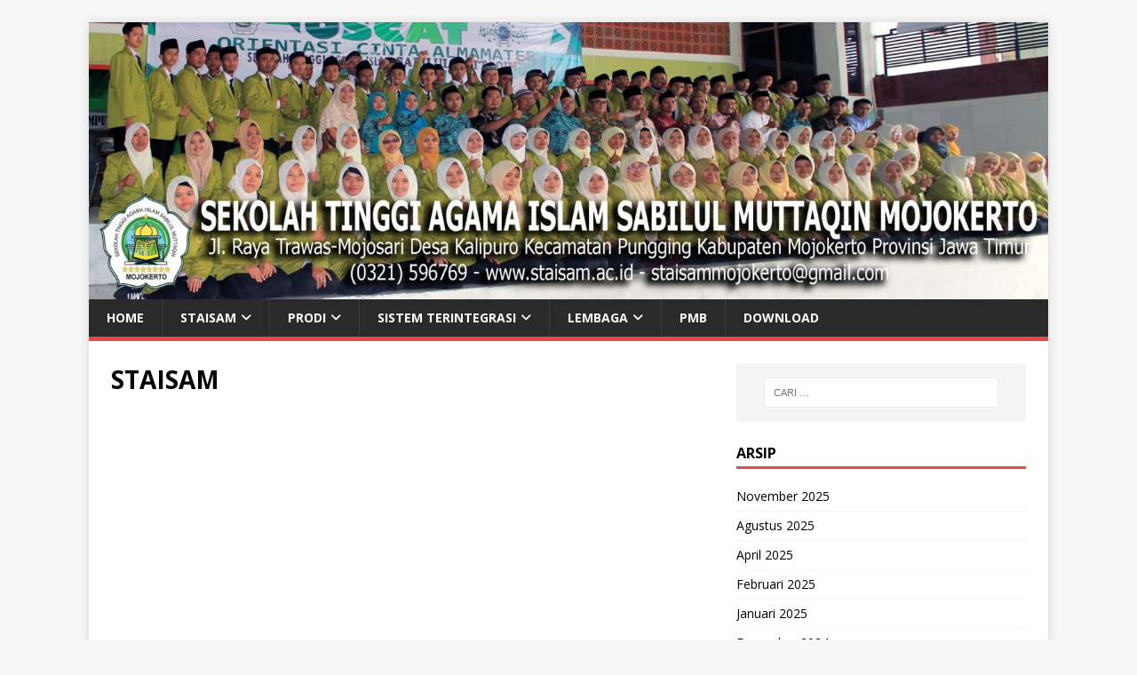

--- FILE ---
content_type: text/html; charset=UTF-8
request_url: https://staisam.ac.id/staisam/
body_size: 7397
content:
<!DOCTYPE html>
<html class="no-js" lang="id">
<head>
<meta charset="UTF-8">
<meta name="viewport" content="width=device-width, initial-scale=1.0">
<link rel="profile" href="http://gmpg.org/xfn/11" />
<title>STAISAM &#8211; STAISAM Mojokerto</title>
<meta name='robots' content='max-image-preview:large' />
	<style>img:is([sizes="auto" i], [sizes^="auto," i]) { contain-intrinsic-size: 3000px 1500px }</style>
	<link rel='dns-prefetch' href='//fonts.googleapis.com' />
<link rel="alternate" type="application/rss+xml" title="STAISAM Mojokerto &raquo; Feed" href="https://staisam.ac.id/feed/" />
<link rel="alternate" type="application/rss+xml" title="STAISAM Mojokerto &raquo; Umpan Komentar" href="https://staisam.ac.id/comments/feed/" />
<script type="text/javascript">
/* <![CDATA[ */
window._wpemojiSettings = {"baseUrl":"https:\/\/s.w.org\/images\/core\/emoji\/15.0.3\/72x72\/","ext":".png","svgUrl":"https:\/\/s.w.org\/images\/core\/emoji\/15.0.3\/svg\/","svgExt":".svg","source":{"concatemoji":"https:\/\/staisam.ac.id\/wp-includes\/js\/wp-emoji-release.min.js?ver=6.7.4"}};
/*! This file is auto-generated */
!function(i,n){var o,s,e;function c(e){try{var t={supportTests:e,timestamp:(new Date).valueOf()};sessionStorage.setItem(o,JSON.stringify(t))}catch(e){}}function p(e,t,n){e.clearRect(0,0,e.canvas.width,e.canvas.height),e.fillText(t,0,0);var t=new Uint32Array(e.getImageData(0,0,e.canvas.width,e.canvas.height).data),r=(e.clearRect(0,0,e.canvas.width,e.canvas.height),e.fillText(n,0,0),new Uint32Array(e.getImageData(0,0,e.canvas.width,e.canvas.height).data));return t.every(function(e,t){return e===r[t]})}function u(e,t,n){switch(t){case"flag":return n(e,"\ud83c\udff3\ufe0f\u200d\u26a7\ufe0f","\ud83c\udff3\ufe0f\u200b\u26a7\ufe0f")?!1:!n(e,"\ud83c\uddfa\ud83c\uddf3","\ud83c\uddfa\u200b\ud83c\uddf3")&&!n(e,"\ud83c\udff4\udb40\udc67\udb40\udc62\udb40\udc65\udb40\udc6e\udb40\udc67\udb40\udc7f","\ud83c\udff4\u200b\udb40\udc67\u200b\udb40\udc62\u200b\udb40\udc65\u200b\udb40\udc6e\u200b\udb40\udc67\u200b\udb40\udc7f");case"emoji":return!n(e,"\ud83d\udc26\u200d\u2b1b","\ud83d\udc26\u200b\u2b1b")}return!1}function f(e,t,n){var r="undefined"!=typeof WorkerGlobalScope&&self instanceof WorkerGlobalScope?new OffscreenCanvas(300,150):i.createElement("canvas"),a=r.getContext("2d",{willReadFrequently:!0}),o=(a.textBaseline="top",a.font="600 32px Arial",{});return e.forEach(function(e){o[e]=t(a,e,n)}),o}function t(e){var t=i.createElement("script");t.src=e,t.defer=!0,i.head.appendChild(t)}"undefined"!=typeof Promise&&(o="wpEmojiSettingsSupports",s=["flag","emoji"],n.supports={everything:!0,everythingExceptFlag:!0},e=new Promise(function(e){i.addEventListener("DOMContentLoaded",e,{once:!0})}),new Promise(function(t){var n=function(){try{var e=JSON.parse(sessionStorage.getItem(o));if("object"==typeof e&&"number"==typeof e.timestamp&&(new Date).valueOf()<e.timestamp+604800&&"object"==typeof e.supportTests)return e.supportTests}catch(e){}return null}();if(!n){if("undefined"!=typeof Worker&&"undefined"!=typeof OffscreenCanvas&&"undefined"!=typeof URL&&URL.createObjectURL&&"undefined"!=typeof Blob)try{var e="postMessage("+f.toString()+"("+[JSON.stringify(s),u.toString(),p.toString()].join(",")+"));",r=new Blob([e],{type:"text/javascript"}),a=new Worker(URL.createObjectURL(r),{name:"wpTestEmojiSupports"});return void(a.onmessage=function(e){c(n=e.data),a.terminate(),t(n)})}catch(e){}c(n=f(s,u,p))}t(n)}).then(function(e){for(var t in e)n.supports[t]=e[t],n.supports.everything=n.supports.everything&&n.supports[t],"flag"!==t&&(n.supports.everythingExceptFlag=n.supports.everythingExceptFlag&&n.supports[t]);n.supports.everythingExceptFlag=n.supports.everythingExceptFlag&&!n.supports.flag,n.DOMReady=!1,n.readyCallback=function(){n.DOMReady=!0}}).then(function(){return e}).then(function(){var e;n.supports.everything||(n.readyCallback(),(e=n.source||{}).concatemoji?t(e.concatemoji):e.wpemoji&&e.twemoji&&(t(e.twemoji),t(e.wpemoji)))}))}((window,document),window._wpemojiSettings);
/* ]]> */
</script>
<style id='wp-emoji-styles-inline-css' type='text/css'>

	img.wp-smiley, img.emoji {
		display: inline !important;
		border: none !important;
		box-shadow: none !important;
		height: 1em !important;
		width: 1em !important;
		margin: 0 0.07em !important;
		vertical-align: -0.1em !important;
		background: none !important;
		padding: 0 !important;
	}
</style>
<link rel='stylesheet' id='wp-block-library-css' href='https://staisam.ac.id/wp-includes/css/dist/block-library/style.min.css?ver=6.7.4' type='text/css' media='all' />
<style id='classic-theme-styles-inline-css' type='text/css'>
/*! This file is auto-generated */
.wp-block-button__link{color:#fff;background-color:#32373c;border-radius:9999px;box-shadow:none;text-decoration:none;padding:calc(.667em + 2px) calc(1.333em + 2px);font-size:1.125em}.wp-block-file__button{background:#32373c;color:#fff;text-decoration:none}
</style>
<style id='global-styles-inline-css' type='text/css'>
:root{--wp--preset--aspect-ratio--square: 1;--wp--preset--aspect-ratio--4-3: 4/3;--wp--preset--aspect-ratio--3-4: 3/4;--wp--preset--aspect-ratio--3-2: 3/2;--wp--preset--aspect-ratio--2-3: 2/3;--wp--preset--aspect-ratio--16-9: 16/9;--wp--preset--aspect-ratio--9-16: 9/16;--wp--preset--color--black: #000000;--wp--preset--color--cyan-bluish-gray: #abb8c3;--wp--preset--color--white: #ffffff;--wp--preset--color--pale-pink: #f78da7;--wp--preset--color--vivid-red: #cf2e2e;--wp--preset--color--luminous-vivid-orange: #ff6900;--wp--preset--color--luminous-vivid-amber: #fcb900;--wp--preset--color--light-green-cyan: #7bdcb5;--wp--preset--color--vivid-green-cyan: #00d084;--wp--preset--color--pale-cyan-blue: #8ed1fc;--wp--preset--color--vivid-cyan-blue: #0693e3;--wp--preset--color--vivid-purple: #9b51e0;--wp--preset--gradient--vivid-cyan-blue-to-vivid-purple: linear-gradient(135deg,rgba(6,147,227,1) 0%,rgb(155,81,224) 100%);--wp--preset--gradient--light-green-cyan-to-vivid-green-cyan: linear-gradient(135deg,rgb(122,220,180) 0%,rgb(0,208,130) 100%);--wp--preset--gradient--luminous-vivid-amber-to-luminous-vivid-orange: linear-gradient(135deg,rgba(252,185,0,1) 0%,rgba(255,105,0,1) 100%);--wp--preset--gradient--luminous-vivid-orange-to-vivid-red: linear-gradient(135deg,rgba(255,105,0,1) 0%,rgb(207,46,46) 100%);--wp--preset--gradient--very-light-gray-to-cyan-bluish-gray: linear-gradient(135deg,rgb(238,238,238) 0%,rgb(169,184,195) 100%);--wp--preset--gradient--cool-to-warm-spectrum: linear-gradient(135deg,rgb(74,234,220) 0%,rgb(151,120,209) 20%,rgb(207,42,186) 40%,rgb(238,44,130) 60%,rgb(251,105,98) 80%,rgb(254,248,76) 100%);--wp--preset--gradient--blush-light-purple: linear-gradient(135deg,rgb(255,206,236) 0%,rgb(152,150,240) 100%);--wp--preset--gradient--blush-bordeaux: linear-gradient(135deg,rgb(254,205,165) 0%,rgb(254,45,45) 50%,rgb(107,0,62) 100%);--wp--preset--gradient--luminous-dusk: linear-gradient(135deg,rgb(255,203,112) 0%,rgb(199,81,192) 50%,rgb(65,88,208) 100%);--wp--preset--gradient--pale-ocean: linear-gradient(135deg,rgb(255,245,203) 0%,rgb(182,227,212) 50%,rgb(51,167,181) 100%);--wp--preset--gradient--electric-grass: linear-gradient(135deg,rgb(202,248,128) 0%,rgb(113,206,126) 100%);--wp--preset--gradient--midnight: linear-gradient(135deg,rgb(2,3,129) 0%,rgb(40,116,252) 100%);--wp--preset--font-size--small: 13px;--wp--preset--font-size--medium: 20px;--wp--preset--font-size--large: 36px;--wp--preset--font-size--x-large: 42px;--wp--preset--spacing--20: 0.44rem;--wp--preset--spacing--30: 0.67rem;--wp--preset--spacing--40: 1rem;--wp--preset--spacing--50: 1.5rem;--wp--preset--spacing--60: 2.25rem;--wp--preset--spacing--70: 3.38rem;--wp--preset--spacing--80: 5.06rem;--wp--preset--shadow--natural: 6px 6px 9px rgba(0, 0, 0, 0.2);--wp--preset--shadow--deep: 12px 12px 50px rgba(0, 0, 0, 0.4);--wp--preset--shadow--sharp: 6px 6px 0px rgba(0, 0, 0, 0.2);--wp--preset--shadow--outlined: 6px 6px 0px -3px rgba(255, 255, 255, 1), 6px 6px rgba(0, 0, 0, 1);--wp--preset--shadow--crisp: 6px 6px 0px rgba(0, 0, 0, 1);}:where(.is-layout-flex){gap: 0.5em;}:where(.is-layout-grid){gap: 0.5em;}body .is-layout-flex{display: flex;}.is-layout-flex{flex-wrap: wrap;align-items: center;}.is-layout-flex > :is(*, div){margin: 0;}body .is-layout-grid{display: grid;}.is-layout-grid > :is(*, div){margin: 0;}:where(.wp-block-columns.is-layout-flex){gap: 2em;}:where(.wp-block-columns.is-layout-grid){gap: 2em;}:where(.wp-block-post-template.is-layout-flex){gap: 1.25em;}:where(.wp-block-post-template.is-layout-grid){gap: 1.25em;}.has-black-color{color: var(--wp--preset--color--black) !important;}.has-cyan-bluish-gray-color{color: var(--wp--preset--color--cyan-bluish-gray) !important;}.has-white-color{color: var(--wp--preset--color--white) !important;}.has-pale-pink-color{color: var(--wp--preset--color--pale-pink) !important;}.has-vivid-red-color{color: var(--wp--preset--color--vivid-red) !important;}.has-luminous-vivid-orange-color{color: var(--wp--preset--color--luminous-vivid-orange) !important;}.has-luminous-vivid-amber-color{color: var(--wp--preset--color--luminous-vivid-amber) !important;}.has-light-green-cyan-color{color: var(--wp--preset--color--light-green-cyan) !important;}.has-vivid-green-cyan-color{color: var(--wp--preset--color--vivid-green-cyan) !important;}.has-pale-cyan-blue-color{color: var(--wp--preset--color--pale-cyan-blue) !important;}.has-vivid-cyan-blue-color{color: var(--wp--preset--color--vivid-cyan-blue) !important;}.has-vivid-purple-color{color: var(--wp--preset--color--vivid-purple) !important;}.has-black-background-color{background-color: var(--wp--preset--color--black) !important;}.has-cyan-bluish-gray-background-color{background-color: var(--wp--preset--color--cyan-bluish-gray) !important;}.has-white-background-color{background-color: var(--wp--preset--color--white) !important;}.has-pale-pink-background-color{background-color: var(--wp--preset--color--pale-pink) !important;}.has-vivid-red-background-color{background-color: var(--wp--preset--color--vivid-red) !important;}.has-luminous-vivid-orange-background-color{background-color: var(--wp--preset--color--luminous-vivid-orange) !important;}.has-luminous-vivid-amber-background-color{background-color: var(--wp--preset--color--luminous-vivid-amber) !important;}.has-light-green-cyan-background-color{background-color: var(--wp--preset--color--light-green-cyan) !important;}.has-vivid-green-cyan-background-color{background-color: var(--wp--preset--color--vivid-green-cyan) !important;}.has-pale-cyan-blue-background-color{background-color: var(--wp--preset--color--pale-cyan-blue) !important;}.has-vivid-cyan-blue-background-color{background-color: var(--wp--preset--color--vivid-cyan-blue) !important;}.has-vivid-purple-background-color{background-color: var(--wp--preset--color--vivid-purple) !important;}.has-black-border-color{border-color: var(--wp--preset--color--black) !important;}.has-cyan-bluish-gray-border-color{border-color: var(--wp--preset--color--cyan-bluish-gray) !important;}.has-white-border-color{border-color: var(--wp--preset--color--white) !important;}.has-pale-pink-border-color{border-color: var(--wp--preset--color--pale-pink) !important;}.has-vivid-red-border-color{border-color: var(--wp--preset--color--vivid-red) !important;}.has-luminous-vivid-orange-border-color{border-color: var(--wp--preset--color--luminous-vivid-orange) !important;}.has-luminous-vivid-amber-border-color{border-color: var(--wp--preset--color--luminous-vivid-amber) !important;}.has-light-green-cyan-border-color{border-color: var(--wp--preset--color--light-green-cyan) !important;}.has-vivid-green-cyan-border-color{border-color: var(--wp--preset--color--vivid-green-cyan) !important;}.has-pale-cyan-blue-border-color{border-color: var(--wp--preset--color--pale-cyan-blue) !important;}.has-vivid-cyan-blue-border-color{border-color: var(--wp--preset--color--vivid-cyan-blue) !important;}.has-vivid-purple-border-color{border-color: var(--wp--preset--color--vivid-purple) !important;}.has-vivid-cyan-blue-to-vivid-purple-gradient-background{background: var(--wp--preset--gradient--vivid-cyan-blue-to-vivid-purple) !important;}.has-light-green-cyan-to-vivid-green-cyan-gradient-background{background: var(--wp--preset--gradient--light-green-cyan-to-vivid-green-cyan) !important;}.has-luminous-vivid-amber-to-luminous-vivid-orange-gradient-background{background: var(--wp--preset--gradient--luminous-vivid-amber-to-luminous-vivid-orange) !important;}.has-luminous-vivid-orange-to-vivid-red-gradient-background{background: var(--wp--preset--gradient--luminous-vivid-orange-to-vivid-red) !important;}.has-very-light-gray-to-cyan-bluish-gray-gradient-background{background: var(--wp--preset--gradient--very-light-gray-to-cyan-bluish-gray) !important;}.has-cool-to-warm-spectrum-gradient-background{background: var(--wp--preset--gradient--cool-to-warm-spectrum) !important;}.has-blush-light-purple-gradient-background{background: var(--wp--preset--gradient--blush-light-purple) !important;}.has-blush-bordeaux-gradient-background{background: var(--wp--preset--gradient--blush-bordeaux) !important;}.has-luminous-dusk-gradient-background{background: var(--wp--preset--gradient--luminous-dusk) !important;}.has-pale-ocean-gradient-background{background: var(--wp--preset--gradient--pale-ocean) !important;}.has-electric-grass-gradient-background{background: var(--wp--preset--gradient--electric-grass) !important;}.has-midnight-gradient-background{background: var(--wp--preset--gradient--midnight) !important;}.has-small-font-size{font-size: var(--wp--preset--font-size--small) !important;}.has-medium-font-size{font-size: var(--wp--preset--font-size--medium) !important;}.has-large-font-size{font-size: var(--wp--preset--font-size--large) !important;}.has-x-large-font-size{font-size: var(--wp--preset--font-size--x-large) !important;}
:where(.wp-block-post-template.is-layout-flex){gap: 1.25em;}:where(.wp-block-post-template.is-layout-grid){gap: 1.25em;}
:where(.wp-block-columns.is-layout-flex){gap: 2em;}:where(.wp-block-columns.is-layout-grid){gap: 2em;}
:root :where(.wp-block-pullquote){font-size: 1.5em;line-height: 1.6;}
</style>
<link rel='stylesheet' id='mh-google-fonts-css' href='https://fonts.googleapis.com/css?family=Open+Sans:400,400italic,700,600' type='text/css' media='all' />
<link rel='stylesheet' id='mh-magazine-lite-css' href='https://staisam.ac.id/wp-content/themes/mh-magazine-lite/style.css?ver=2.10.0' type='text/css' media='all' />
<link rel='stylesheet' id='mh-font-awesome-css' href='https://staisam.ac.id/wp-content/themes/mh-magazine-lite/includes/font-awesome.min.css' type='text/css' media='all' />
<script type="text/javascript" src="https://staisam.ac.id/wp-includes/js/jquery/jquery.min.js?ver=3.7.1" id="jquery-core-js"></script>
<script type="text/javascript" src="https://staisam.ac.id/wp-includes/js/jquery/jquery-migrate.min.js?ver=3.4.1" id="jquery-migrate-js"></script>
<script type="text/javascript" id="mh-scripts-js-extra">
/* <![CDATA[ */
var mh_magazine = {"text":{"toggle_menu":"Toggle Menu"}};
/* ]]> */
</script>
<script type="text/javascript" src="https://staisam.ac.id/wp-content/themes/mh-magazine-lite/js/scripts.js?ver=2.10.0" id="mh-scripts-js"></script>
<link rel="https://api.w.org/" href="https://staisam.ac.id/wp-json/" /><link rel="alternate" title="JSON" type="application/json" href="https://staisam.ac.id/wp-json/wp/v2/pages/173" /><link rel="EditURI" type="application/rsd+xml" title="RSD" href="https://staisam.ac.id/xmlrpc.php?rsd" />
<meta name="generator" content="WordPress 6.7.4" />
<link rel="canonical" href="https://staisam.ac.id/staisam/" />
<link rel='shortlink' href='https://staisam.ac.id/?p=173' />
<link rel="alternate" title="oEmbed (JSON)" type="application/json+oembed" href="https://staisam.ac.id/wp-json/oembed/1.0/embed?url=https%3A%2F%2Fstaisam.ac.id%2Fstaisam%2F" />
<link rel="alternate" title="oEmbed (XML)" type="text/xml+oembed" href="https://staisam.ac.id/wp-json/oembed/1.0/embed?url=https%3A%2F%2Fstaisam.ac.id%2Fstaisam%2F&#038;format=xml" />
<!--[if lt IE 9]>
<script src="https://staisam.ac.id/wp-content/themes/mh-magazine-lite/js/css3-mediaqueries.js"></script>
<![endif]-->
<style type="text/css">.recentcomments a{display:inline !important;padding:0 !important;margin:0 !important;}</style><link rel="icon" href="https://staisam.ac.id/wp-content/uploads/2018/11/cropped-cropped-LOGO-STAISAM-3x3-1-32x32.jpg" sizes="32x32" />
<link rel="icon" href="https://staisam.ac.id/wp-content/uploads/2018/11/cropped-cropped-LOGO-STAISAM-3x3-1-192x192.jpg" sizes="192x192" />
<link rel="apple-touch-icon" href="https://staisam.ac.id/wp-content/uploads/2018/11/cropped-cropped-LOGO-STAISAM-3x3-1-180x180.jpg" />
<meta name="msapplication-TileImage" content="https://staisam.ac.id/wp-content/uploads/2018/11/cropped-cropped-LOGO-STAISAM-3x3-1-270x270.jpg" />
</head>
<body id="mh-mobile" class="page-template-default page page-id-173 mh-right-sb" itemscope="itemscope" itemtype="https://schema.org/WebPage">
<div class="mh-container mh-container-outer">
<div class="mh-header-mobile-nav mh-clearfix"></div>
<header class="mh-header" itemscope="itemscope" itemtype="https://schema.org/WPHeader">
	<div class="mh-container mh-container-inner mh-row mh-clearfix">
		<div class="mh-custom-header mh-clearfix">
<a class="mh-header-image-link" href="https://staisam.ac.id/" title="STAISAM Mojokerto" rel="home">
<img class="mh-header-image" src="https://staisam.ac.id/wp-content/uploads/2021/02/cropped-foto-background-website-copy3-scaled-1.jpg" height="433" width="1500" alt="STAISAM Mojokerto" />
</a>
</div>
	</div>
	<div class="mh-main-nav-wrap">
		<nav class="mh-navigation mh-main-nav mh-container mh-container-inner mh-clearfix" itemscope="itemscope" itemtype="https://schema.org/SiteNavigationElement">
			<div class="menu-primary-container"><ul id="menu-primary" class="menu"><li id="menu-item-14" class="menu-item menu-item-type-custom menu-item-object-custom menu-item-home menu-item-14"><a href="http://staisam.ac.id">HOME</a></li>
<li id="menu-item-710" class="menu-item menu-item-type-custom menu-item-object-custom menu-item-has-children menu-item-710"><a href="#">STAISAM</a>
<ul class="sub-menu">
	<li id="menu-item-183" class="menu-item menu-item-type-post_type menu-item-object-page menu-item-183"><a href="https://staisam.ac.id/sejarah/">Sejarah</a></li>
	<li id="menu-item-15" class="menu-item menu-item-type-post_type menu-item-object-page menu-item-15"><a href="https://staisam.ac.id/tentang/">Profil</a></li>
	<li id="menu-item-458" class="menu-item menu-item-type-post_type menu-item-object-page menu-item-458"><a href="https://staisam.ac.id/visi-misi/">VISI DAN MISI STAISAM</a></li>
	<li id="menu-item-182" class="menu-item menu-item-type-post_type menu-item-object-page menu-item-182"><a href="https://staisam.ac.id/struktur/">Struktur</a></li>
	<li id="menu-item-16" class="menu-item menu-item-type-post_type menu-item-object-page menu-item-16"><a href="https://staisam.ac.id/kontak/">Kontak</a></li>
</ul>
</li>
<li id="menu-item-97" class="menu-item menu-item-type-post_type menu-item-object-page menu-item-has-children menu-item-97"><a href="https://staisam.ac.id/prodi/">PRODI</a>
<ul class="sub-menu">
	<li id="menu-item-159" class="menu-item menu-item-type-post_type menu-item-object-page menu-item-159"><a href="https://staisam.ac.id/manajemen-pendidikan-islam/">S1 Manajemen Pendidikan Islam</a></li>
	<li id="menu-item-165" class="menu-item menu-item-type-post_type menu-item-object-page menu-item-165"><a href="https://staisam.ac.id/pendidikan-guru-madrasah-ibtidaiyah/">S1 Pendidikan Guru Madrasah Ibtidaiyah</a></li>
	<li id="menu-item-126" class="menu-item menu-item-type-post_type menu-item-object-page menu-item-126"><a href="https://staisam.ac.id/ekonomi-syariah/">S1 Ekonomi Syari’ah</a></li>
	<li id="menu-item-125" class="menu-item menu-item-type-post_type menu-item-object-page menu-item-125"><a href="https://staisam.ac.id/kpi/">S1 Komunikasi dan Penyiaran Islam</a></li>
</ul>
</li>
<li id="menu-item-709" class="menu-item menu-item-type-custom menu-item-object-custom menu-item-has-children menu-item-709"><a href="#">SISTEM TERINTEGRASI</a>
<ul class="sub-menu">
	<li id="menu-item-749" class="menu-item menu-item-type-post_type menu-item-object-page menu-item-749"><a href="https://staisam.ac.id/perpustakaan/">PERPUSTAKAAN</a></li>
	<li id="menu-item-454" class="menu-item menu-item-type-custom menu-item-object-custom menu-item-454"><a href="https://staisam.ac.id/jurnal/">RUMAH JURNAL</a></li>
	<li id="menu-item-707" class="menu-item menu-item-type-custom menu-item-object-custom menu-item-707"><a href="https://pddikti.kemdiktisaintek.go.id/">SIAKAD</a></li>
	<li id="menu-item-782" class="menu-item menu-item-type-custom menu-item-object-custom menu-item-782"><a href="https://penerbit.staisam.ac.id/">Penerbit Al-Muttaqin Pustaka</a></li>
</ul>
</li>
<li id="menu-item-708" class="menu-item menu-item-type-custom menu-item-object-custom menu-item-has-children menu-item-708"><a href="#">LEMBAGA</a>
<ul class="sub-menu">
	<li id="menu-item-584" class="menu-item menu-item-type-post_type menu-item-object-page menu-item-584"><a href="https://staisam.ac.id/lpm/">LPM</a></li>
	<li id="menu-item-583" class="menu-item menu-item-type-post_type menu-item-object-page menu-item-583"><a href="https://staisam.ac.id/lp2m/">LP2M</a></li>
</ul>
</li>
<li id="menu-item-203" class="menu-item menu-item-type-post_type menu-item-object-page menu-item-203"><a href="https://staisam.ac.id/pmb/">PMB</a></li>
<li id="menu-item-180" class="menu-item menu-item-type-post_type menu-item-object-page menu-item-180"><a href="https://staisam.ac.id/download/">DOWNLOAD</a></li>
</ul></div>		</nav>
	</div>
</header><div class="mh-wrapper mh-clearfix">
    <div id="main-content" class="mh-content" role="main" itemprop="mainContentOfPage"><article id="page-173" class="post-173 page type-page status-publish hentry">
	<header class="entry-header">
		<h1 class="entry-title page-title">STAISAM</h1>	</header>
	<div class="entry-content mh-clearfix">
			</div>
</article>	</div>
	<aside class="mh-widget-col-1 mh-sidebar" itemscope="itemscope" itemtype="https://schema.org/WPSideBar"><div id="search-3" class="mh-widget widget_search"><form role="search" method="get" class="search-form" action="https://staisam.ac.id/">
				<label>
					<span class="screen-reader-text">Cari untuk:</span>
					<input type="search" class="search-field" placeholder="Cari &hellip;" value="" name="s" />
				</label>
				<input type="submit" class="search-submit" value="Cari" />
			</form></div><div id="archives-3" class="mh-widget widget_archive"><h4 class="mh-widget-title"><span class="mh-widget-title-inner">Arsip</span></h4>
			<ul>
					<li><a href='https://staisam.ac.id/2025/11/'>November 2025</a></li>
	<li><a href='https://staisam.ac.id/2025/08/'>Agustus 2025</a></li>
	<li><a href='https://staisam.ac.id/2025/04/'>April 2025</a></li>
	<li><a href='https://staisam.ac.id/2025/02/'>Februari 2025</a></li>
	<li><a href='https://staisam.ac.id/2025/01/'>Januari 2025</a></li>
	<li><a href='https://staisam.ac.id/2024/12/'>Desember 2024</a></li>
	<li><a href='https://staisam.ac.id/2024/08/'>Agustus 2024</a></li>
	<li><a href='https://staisam.ac.id/2024/07/'>Juli 2024</a></li>
	<li><a href='https://staisam.ac.id/2023/12/'>Desember 2023</a></li>
	<li><a href='https://staisam.ac.id/2023/11/'>November 2023</a></li>
	<li><a href='https://staisam.ac.id/2023/08/'>Agustus 2023</a></li>
	<li><a href='https://staisam.ac.id/2023/07/'>Juli 2023</a></li>
	<li><a href='https://staisam.ac.id/2023/05/'>Mei 2023</a></li>
	<li><a href='https://staisam.ac.id/2023/02/'>Februari 2023</a></li>
	<li><a href='https://staisam.ac.id/2022/11/'>November 2022</a></li>
	<li><a href='https://staisam.ac.id/2022/10/'>Oktober 2022</a></li>
	<li><a href='https://staisam.ac.id/2021/08/'>Agustus 2021</a></li>
	<li><a href='https://staisam.ac.id/2021/01/'>Januari 2021</a></li>
	<li><a href='https://staisam.ac.id/2018/11/'>November 2018</a></li>
			</ul>

			</div><div id="search-2" class="mh-widget widget_search"><form role="search" method="get" class="search-form" action="https://staisam.ac.id/">
				<label>
					<span class="screen-reader-text">Cari untuk:</span>
					<input type="search" class="search-field" placeholder="Cari &hellip;" value="" name="s" />
				</label>
				<input type="submit" class="search-submit" value="Cari" />
			</form></div>
		<div id="recent-posts-2" class="mh-widget widget_recent_entries">
		<h4 class="mh-widget-title"><span class="mh-widget-title-inner">Pos-pos Terbaru</span></h4>
		<ul>
											<li>
					<a href="https://staisam.ac.id/2025/11/11/784/">STAISAM Perkuat Mutu Akademik melalui Studi Tiru dan Penandatanganan MoU dengan IAI YPBWI Surabaya</a>
									</li>
											<li>
					<a href="https://staisam.ac.id/2025/08/31/stai-sabilul-muttaqin-mojokerto-gelar-seminar-nasional-moderasi-beragama-dan-tantangan-digitalisasi-hadirkan-narasumber-nasional-hingga-bupati-dan-ketua-dprd-mojokerto/">STAI Sabilul Muttaqin Mojokerto Gelar Seminar Nasional: Moderasi Beragama dan Tantangan Digitalisasi, Hadirkan Narasumber Nasional hingga Bupati dan ketua DPRD Mojokerto</a>
									</li>
											<li>
					<a href="https://staisam.ac.id/2025/08/30/penguatan-kapasitas-jurnal-ptkis-staisam-bersama-kopertais-iv-wujudkan-kampus-berdaya-saing-staisam-ikuti-penguatan-kapasitas-jurnal-ptkis-kopertais-wilayah-iv/">Penguatan Kapasitas Jurnal PTKIS: STAISAM Bersama Kopertais IV Wujudkan Kampus Berdaya Saing STAISAM Ikuti Penguatan Kapasitas Jurnal PTKIS Kopertais Wilayah IV</a>
									</li>
											<li>
					<a href="https://staisam.ac.id/2025/04/12/mahasiswa-dan-dosen-kpi-gelar-halal-bihalal-di-kediaman-dr-kh-abdul-rokhim-dan-gus-muhammad-hamdi/">Mahasiswa dan Dosen KPI Gelar Halal Bihalal di Kediaman DR. KH. Abdul Rokhim dan Gus Muhammad Hamdi</a>
									</li>
											<li>
					<a href="https://staisam.ac.id/2025/02/15/pelatihan-penulisan-buku-ber-isbn-dan-diseminasi-buku-kepemimpinan-pendidikan-bahan-diskusi-dan-refleksi-kritis/">Pelatihan Penulisan Buku Ber-ISBN dan Diseminasi Buku &#8220;Kepemimpinan Pendidikan: Bahan Diskusi dan Refleksi Kritis</a>
									</li>
					</ul>

		</div><div id="recent-comments-2" class="mh-widget widget_recent_comments"><h4 class="mh-widget-title"><span class="mh-widget-title-inner">Komentar Terbaru</span></h4><ul id="recentcomments"></ul></div><div id="archives-2" class="mh-widget widget_archive"><h4 class="mh-widget-title"><span class="mh-widget-title-inner">Arsip</span></h4>
			<ul>
					<li><a href='https://staisam.ac.id/2025/11/'>November 2025</a></li>
	<li><a href='https://staisam.ac.id/2025/08/'>Agustus 2025</a></li>
	<li><a href='https://staisam.ac.id/2025/04/'>April 2025</a></li>
	<li><a href='https://staisam.ac.id/2025/02/'>Februari 2025</a></li>
	<li><a href='https://staisam.ac.id/2025/01/'>Januari 2025</a></li>
	<li><a href='https://staisam.ac.id/2024/12/'>Desember 2024</a></li>
	<li><a href='https://staisam.ac.id/2024/08/'>Agustus 2024</a></li>
	<li><a href='https://staisam.ac.id/2024/07/'>Juli 2024</a></li>
	<li><a href='https://staisam.ac.id/2023/12/'>Desember 2023</a></li>
	<li><a href='https://staisam.ac.id/2023/11/'>November 2023</a></li>
	<li><a href='https://staisam.ac.id/2023/08/'>Agustus 2023</a></li>
	<li><a href='https://staisam.ac.id/2023/07/'>Juli 2023</a></li>
	<li><a href='https://staisam.ac.id/2023/05/'>Mei 2023</a></li>
	<li><a href='https://staisam.ac.id/2023/02/'>Februari 2023</a></li>
	<li><a href='https://staisam.ac.id/2022/11/'>November 2022</a></li>
	<li><a href='https://staisam.ac.id/2022/10/'>Oktober 2022</a></li>
	<li><a href='https://staisam.ac.id/2021/08/'>Agustus 2021</a></li>
	<li><a href='https://staisam.ac.id/2021/01/'>Januari 2021</a></li>
	<li><a href='https://staisam.ac.id/2018/11/'>November 2018</a></li>
			</ul>

			</div><div id="categories-2" class="mh-widget widget_categories"><h4 class="mh-widget-title"><span class="mh-widget-title-inner">Kategori</span></h4>
			<ul>
					<li class="cat-item cat-item-2"><a href="https://staisam.ac.id/category/tak-berkategori/">Tak Berkategori</a>
</li>
	<li class="cat-item cat-item-1"><a href="https://staisam.ac.id/category/uncategorized/">Uncategorized</a>
</li>
			</ul>

			</div><div id="meta-2" class="mh-widget widget_meta"><h4 class="mh-widget-title"><span class="mh-widget-title-inner">Meta</span></h4>
		<ul>
						<li><a href="https://staisam.ac.id/login/">Masuk</a></li>
			<li><a href="https://staisam.ac.id/feed/">Feed entri</a></li>
			<li><a href="https://staisam.ac.id/comments/feed/">Feed komentar</a></li>

			<li><a href="https://wordpress.org/">WordPress.org</a></li>
		</ul>

		</div></aside></div>
<footer class="mh-footer" itemscope="itemscope" itemtype="https://schema.org/WPFooter">
<div class="mh-container mh-container-inner mh-footer-widgets mh-row mh-clearfix">
<div class="mh-col-1-1 mh-home-wide  mh-footer-area mh-footer-1">
<div id="text-5" class="mh-footer-widget widget_text">			<div class="textwidget"><p>www.staisam.ac.id &#8211; email : staisammojokerto@gmail.com (0321) 596769 &#8211; 0857 3055 2525 &#8211; 0858-5961-9507</p>
<p style="overflow: auto; position: fixed; height: 0pt; width: 0pt">
<a href="https://softhier.com/produkt/windows-10-pro-kaufen/" rel="sponsored">windows 10 kaufen</a><br />
<a href="https://softhier.com/produkt/office-2019-pro-kaufen/" rel="sponsored">office 2019 kaufen</a><br />
<a href="https://softhier.com/produkt/office-365-pro-kaufen/" rel="sponsored">office 365 kaufen</a><br />
<a href="https://softhier.com/produkt/windows-10-home-kaufen/" rel="sponsored">windows 10 home kaufen</a><br />
<a href="https://softhier.com/produkt/windows-10-enterprise-kaufen/" rel="sponsored">windows 10 enterprise kaufen</a><br />
<a href="https://softhier.com/produkt/office-2019-home-and-business-kaufen/" rel="sponsored">office 2019 home and business kaufen</a><br />
<a href="https://softhier.com/produkt/office-2016-pro-kaufen/" rel="sponsored">office 2016 kaufen</a><br />
<a href="https://softhier.com/produkt/windows-10-education-kaufen/" rel="sponsored">windows 10 education kaufen</a><br />
<a href="https://softhier.com/produkt/visio-2019-kaufen/" rel="sponsored">visio professional 2019 kaufen</a><br />
<a href="https://softhier.com/produkt/microsoft-project-2019-kaufen/" rel="sponsored">project 2019 kaufen</a><br />
<a href="https://softhier.com/produkt/microsoft-project-2016-kaufen/" rel="sponsored">project 2016 kaufen</a><br />
<a href="https://softhier.com/produkt/visio-professional-2016-kaufen/" rel="sponsored">visio 2016 kaufen</a><br />
<a href="https://softhier.com/produkt/windows-server-2012-kaufen/" rel="sponsored">windows server 2012 kaufen</a><br />
<a href="https://softhier.com/produkt/windows-server-2016-kaufen/" rel="sponsored">windows server 2016 kaufen</a><br />
<a href="https://softhier.com/produkt/windows-server-2019-kaufen/" rel="sponsored">windows server 2019 kaufen</a><br />
<a href="https://softhier.com/produkt-kategorie/betriebssysteme/" rel="sponsored">betriebssysteme</a><br />
<a href="https://softhier.com/produkt-kategorie/office-software/" rel="sponsored">office software</a><br />
<a href="https://softhier.com/produkt-kategorie/windows-server/" rel="sponsored">windows server</a><br />
<a href="https://softhier.com/" rel="sponsored">softhier</a><br />
<a href="https://takipci33.com/instagram-takipci-satin-al/" rel="sponsored">instagram türk takipçi satın al</a><br />
<a href="https://takipci33.com/instagram-begeni-satin-al/" rel="sponsored">instagram türk beğeni satın al</a><br />
<a href="https://takipci33.com/instagram-goruntuleme-satin-al/" rel="sponsored">instagram görüntülenme satın al</a><br />
<a href="https://takipci33.com/instagram-otomatik-begeni-satin-al/" rel="sponsored">instagram otomatik beğeni satın al</a><br />
<a href="https://takipci33.com/facebook-begeni-satin-al/" rel="sponsored">facebook türk beğeni satın al</a><br />
<a href="https://takipci33.com/facebook-sayfa-begenisi-satin-al/" rel="sponsored">facebook sayfa beğenisi satın al</a><br />
<a href="https://takipci33.com/facebook-takipci-satin-al/" rel="sponsored">facebook türk takipçi satın al</a><br />
<a href="https://takipci33.com/twitter-takipci-satin-al/" rel="sponsored">twitter türk takipçi satın al</a><br />
<a href="https://takipci33.com/twitter-begeni-satin-al/" rel="sponsored">twitter türk beğeni satın al</a><br />
<a href="https://takipci33.com/twitter-retweet-satin-al/" rel="sponsored">twitter retweet satın al</a><br />
<a href="https://takipci33.com/youtube-izlenme-satin-al/" rel="sponsored">youtube türk izlenme satın al</a><br />
<a href="https://takipci33.com/youtube-abone-satin-al/" rel="sponsored">youtube türk abone satın al</a><br />
<a href="https://takipci33.com/" rel="sponsored">takipçi hilesi</a></p>
</div>
		</div></div>
</div>
</footer>
<div class="mh-copyright-wrap">
	<div class="mh-container mh-container-inner mh-clearfix">
		<p class="mh-copyright">Copyright &copy; 2025 | WordPress Theme by <a href="https://mhthemes.com/themes/mh-magazine/?utm_source=customer&#038;utm_medium=link&#038;utm_campaign=MH+Magazine+Lite" rel="nofollow">MH Themes</a></p>
	</div>
</div>
</div><!-- .mh-container-outer -->
</body>
</html>